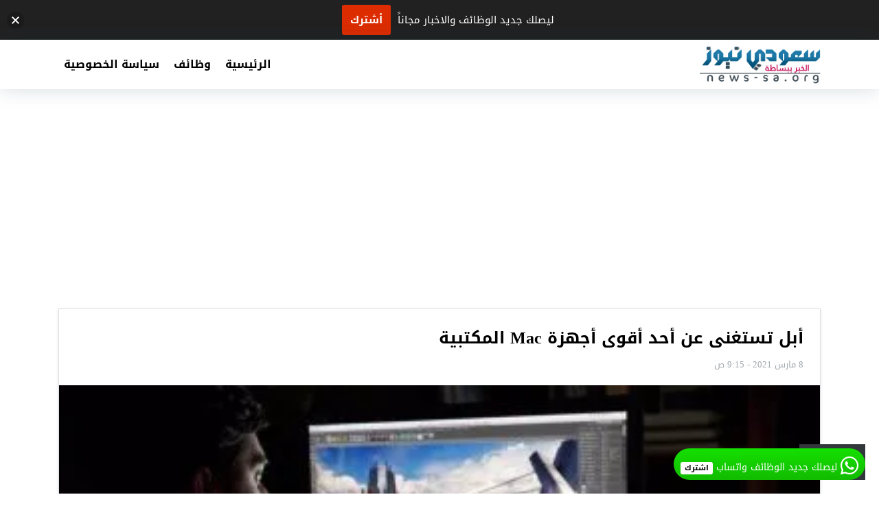

--- FILE ---
content_type: text/html; charset=utf-8
request_url: https://www.google.com/recaptcha/api2/aframe
body_size: 258
content:
<!DOCTYPE HTML><html><head><meta http-equiv="content-type" content="text/html; charset=UTF-8"></head><body><script nonce="r5TR8bW7HP_g31Vm8o9Q1w">/** Anti-fraud and anti-abuse applications only. See google.com/recaptcha */ try{var clients={'sodar':'https://pagead2.googlesyndication.com/pagead/sodar?'};window.addEventListener("message",function(a){try{if(a.source===window.parent){var b=JSON.parse(a.data);var c=clients[b['id']];if(c){var d=document.createElement('img');d.src=c+b['params']+'&rc='+(localStorage.getItem("rc::a")?sessionStorage.getItem("rc::b"):"");window.document.body.appendChild(d);sessionStorage.setItem("rc::e",parseInt(sessionStorage.getItem("rc::e")||0)+1);localStorage.setItem("rc::h",'1768284326714');}}}catch(b){}});window.parent.postMessage("_grecaptcha_ready", "*");}catch(b){}</script></body></html>

--- FILE ---
content_type: text/css
request_url: https://ajel-24.com/wp-content/plugins/justaraby-notification-window/inc/css/seed_wnb.css?ver=6.9
body_size: 212
content:
#wnb-bar{
	position:absolute;
	z-index: 999999;
	background:#000;
	text-align:center;
	color:#fff;
	height:auto;
	height: 46px;
	bottom: 20px;
	right: 20px;
	/* border-bottom: 3px solid #fff; */
	box-shadow: none;
	font-size:14px;
	line-height: 1;
	border-radius: 30px;
	min-width:  30px !important;
	display: block;
}
#wnb-bar i{
	font-size: 30px;
	margin-left: 0;
	color: #fff !important;
}
#wnb-bar span{
	display: inline-block;
	position:  relative;
	bottom: 6px;
	/* display: none; */
	right: 5px;
}
#wnb-bar a, #wnb-bar a:link, #wnb-bar a:active, #wnb-bar a:visited, #wnb-bar a:hover{
	text-decoration:none;
	color: #fff;
	display: block;
	padding: 10px;
}
.wnb-bar-button{
	display:inline-block;
	margin-left:5px;
	/* font-family: sans-serif; */
	padding: 2px 6px;
	-webkit-border-radius: 3px;
	-moz-border-radius: 3px;
	border-radius: 3px;
	font-size: 10.998px;
	font-weight: bold;
	line-height: 14px;
	white-space: nowrap;
	vertical-align: baseline;
	background-color: #999;
}

#wnb-bar .btn{
	background:transparent !Important;
	padding:0;
	position:absolute;
	top:15px;
	left:15px;
	font-size:12px
}

--- FILE ---
content_type: text/css
request_url: https://ajel-24.com/wp-content/plugins/justaraby-notification-window/inc/css/icon.css?ver=6.9
body_size: 53
content:
@font-face {
  font-family: 'icomoon';
  src:  url('icomoon.eot?2t2w0l');
  src:  url('icomoon.eot?2t2w0l#iefix') format('embedded-opentype'),
    url('icomoon.ttf?2t2w0l') format('truetype'),
    url('icomoon.woff?2t2w0l') format('woff'),
    url('icomoon.svg?2t2w0l#icomoon') format('svg');
  font-weight: normal;
  font-style: normal;
}

[class^="icon-"], [class*=" icon-"] {
  /* use !important to prevent issues with browser extensions that change fonts */
  font-family: 'icomoon' !important;
  speak: none;
  font-style: normal;
  font-weight: normal;
  font-variant: normal;
  text-transform: none;
  line-height: 1;

  /* Better Font Rendering =========== */
  -webkit-font-smoothing: antialiased;
  -moz-osx-font-smoothing: grayscale;
}

.icon-whatsapp:before {
  content: "\e900";
}


--- FILE ---
content_type: application/javascript
request_url: https://ajel-24.com/wp-content/plugins/justaraby-notification-window/inc/js/seed_wnb.js?ver=6.9
body_size: 113
content:
jQuery(document).ready(function($){
	var button = '';
	if(seed_wnb_js_localize.button_label != '' && seed_wnb_js_localize.button_link != ''){
		var button = '<span class="wnb-bar-button">'+seed_wnb_js_localize.button_label+'</span>';
	}
	$('body').prepend('<div id="wnb-bar"><a href="'+seed_wnb_js_localize.button_link+'" target="'+seed_wnb_js_localize.button_target+'"><i class="icon-whatsapp"></i><span>' + seed_wnb_js_localize.msg + '</span> ' + button + '</a></div>');
	var pt = $('body').css('padding-top');

	if($('#wpwrap').length < 1){
		$('body').css('padding-top', (parseFloat(pt) + 33) + 'px');
	}
});

jQuery(document).ready(function() {
    jQuery('#wnp-close--').on('click', function(e) { 
        jQuery('#wnb-bar').remove(); 
    });
});


	
	var previousScroll = 0;
jQuery(window).scroll(function(event){
   var scroll = jQuery(this).scrollTop();
   if (scroll > previousScroll){
       jQuery('#wnb-bar span').hide();
   } else {
      jQuery('#wnb-bar span').show();
   }
   previousScroll = scroll;
});